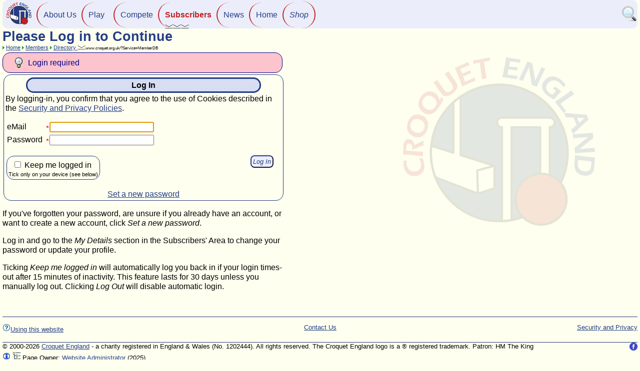

--- FILE ---
content_type: text/html; Charset=UTF-8
request_url: https://www.croquet.org.uk/?p=members/directory&DbEntityID=31
body_size: 5801
content:
<!DOCTYPE HTML PUBLIC '-//W3C//DTD HTML 4.01 Transitional//EN' 'http://www.w3.org/TR/html4/loose.dtd'>
<html lang='en-gb'>
<head>
<meta http-equiv='Content-Type' content='text/html; charset=UTF-8'>
<meta name='google-site-verification' content='BUXivZJ0Gv2Nvc576EfMIPnFZzhW7ElpQcjvIt6r1zI'>
<meta http-equiv='Content-Script-Type' content='text/javascript'>
<meta http-equiv='Content-Style-Type' content='text/css'>
<meta name='viewport' content='width=device-width, initial-scale=1.0'>
<title>Please Log in to Continue</title>
<link rel='icon' type='image/png' href='/apple-touch-icon.png'>
<link rel='icon' type='image/svg+xml' href='/scripts/images/graphics/CroquetEngland_Logo_Circle.svg'>
<!-- =============== Deferred Actions =================== -->
<script type='text/javascript' src='/scripts/prototype.js?id=2026-01-19-01'></script>
<script type='text/javascript' src='/scripts/jslib1.js?id=2026-01-19-01'></script>
<script type='text/javascript' src='/scripts/jslib_gpl.js?id=2026-01-19-01'></script>
<link rel='stylesheet' type='text/css' href='/css/TableKit.css?id=2026-01-19-01' title='styles'>
<script type='text/javascript' src='/scripts/TableKit.js?id=2026-01-19-01'></script>
<script type='text/javascript' src='/scripts/tablekit_extend.js?id=2026-01-19-01'></script>
<script type='text/javascript' src='/scripts/clsTable.js?id=2026-01-19-01'></script>
<script type='text/javascript' src='/scripts/formslib.js?id=2026-01-19-01'></script>
<script type='text/javascript' src='/scripts/fabtabulous.js?id=2026-01-19-01'></script>
<link rel='stylesheet' href='https://unpkg.com/leaflet@1.7.1/dist/leaflet.css' integrity='sha512-xodZBNTC5n17Xt2atTPuE1HxjVMSvLVW9ocqUKLsCC5CXdbqCmblAshOMAS6/keqq/sMZMZ19scR4PsZChSR7A==' crossorigin=''> 
<script  type='text/javascript' src='https://unpkg.com/leaflet@1.7.1/dist/leaflet.js' integrity='sha512-XQoYMqMTK8LvdxXYG3nZ448hOEQiglfqkJs1NOQV44cWnUrBc8PkAOcXy20w0vlaXaVUearIOBhiXZ5V3ynxwA==' crossorigin=''></script>
<script type='text/javascript' src='/scripts/lMap.js?id=2026-01-19-01'></script>
<script type='text/javascript' src='/scripts/scriptaculous/scriptaculous.js?id=2026-01-19-01'></script>
<script type='text/javascript' src='/scripts/twistie_lib.js?id=2026-01-19-01'></script>
<script type='text/javascript' src='/scripts/lib_checkbox.js?id=2026-01-19-01'></script>
<script type='text/javascript' src='/scripts/closeMe.js?id=2026-01-19-01'></script>
<script type='text/javascript' src='/scripts/optionChooser.js?id=2026-01-19-01'></script>
<link rel='stylesheet' type='text/css' href='/css/main.css?id=2026-01-19-01' title='styles'>
<link rel='stylesheet' type='text/css' href='/css/navigator.css?id=2026-01-19-01' title='styles'>
<link rel='stylesheet' type='text/css' href='/css/script.css?id=2026-01-19-01' title='styles'>
<link rel='stylesheet' type='text/css' href='/css/jTabs.css?id=2026-01-19-01' title='styles'>
<link rel='stylesheet' type='text/css' href='/css/sitemenu.css?id=2026-01-19-01' title='styles'>
<!-- =============== /Deferred Actions =================== -->
<meta name='robots' content='index, follow'>
</head>
<body>
<!-- =============== EmitBrowserScript =================== -->
<script type='text/javascript'>
function valIsAlpha(str){return str.match(/^[a-zA-Z ]*$/);}function valIsAlphaNumeric(str){return str.match(/^[a-zA-Z0-9\+\- ]*$/);}function valIsName(str){return str.match(/^((van )?((le )|(la )|(les )|(de )|(der ))?)[A-Z][a-zA-Z0-9\-'()\.\[\]&,"# ]+$/);}function valIsAddress(str){return str.match(/^([0-9a-zA-Z\-'(),"#\. ]+)|(\d+\.\d+\.\d+\.\d+)$/);}
window.document.isRequestTypePost=0;
var TwistieImgOpen = '/scripts/images/16/twistie_open.png';
var TwistieImgClosed = '/scripts/images/16/twistie_closed.png';

coordinateInit(2, PostInitScript0);
var img_Yes_16 = '\x3cspan class=\x27hidden\x27\x3e1\x3c/span\x3e\x3cimg src=\x27/scripts/images/16/binary_yes.gif\x27 alt=\x27Yes\x27 title=\x27Yes\x27 style=\x27border:0\x27\x3e'; var img_No_16 = '\x3cspan class=\x27hidden\x27\x3e0\x3c/span\x3e\x3cimg src=\x27/scripts/images/16/binary_no.gif\x27 alt=\x27No\x27 title=\x27No\x27 style=\x27border:0\x27\x3e';
(function(i,s,o,g,r,a,m){i['GoogleAnalyticsObject']=r;i[r]=i[r]||function(){(i[r].q=i[r].q||[]).push(arguments)},i[r].l=1*new Date();a=s.createElement(o),m=s.getElementsByTagName(o)[0];a.async=1;a.src=g;m.parentNode.insertBefore(a,m)})(window,document,'script','https://www.google-analytics.com/analytics.js','ga');ga('create', 'UA-76151656-1', 'auto');ga('send', 'pageview');
if(top != self){top.location.replace(self.location.href);}
var jsAssertOn = false;
var jsDebugOn = false;
var jsPupParams = '';
function PostInitScript0() {
$$('.twistieHeading').each(function(twHead) {makeTwistie(twHead);})
}

</script>
<!-- =============== /EmitBrowserScript =================== -->
<div class='navContainer clearAfter'>
<div class='navLogo'>
<a href='https://www.croquetengland.org.uk/'title='&reg; Visit the public-facing Croquet England website' ><img src='/scripts/images/graphics/CroquetEngland_Logo_Circle.svg' alt='&reg; Croquet England Logo' title='&reg; Visit the public-facing Croquet England website' style='width: 50px; height: 50px;'></a>
</div>
<!-- Site Menu -->
<ul class="navChoices">
<li class="hasSub"><a href="/?p=ca" title="Croquet England">About Us</a></li>
<li class="hasSub"><a href="/?p=games" title="How to Play: Rules, Coaching, Handicapping, Ranking, Refereeing">Play</a></li>
<li class="hasSub"><a href="/?p=tournament" title="Croquet Competitions">Compete</a></li>
<li class="current hasSub"><a href="/?p=home/siteinfo&amp;Action=SiteMenu&amp;RootAt=/members/directory" title="Subscribers' Area">Subscribers<br><span id="subMenuInd" title="click for sub-menu" class="nowrap"><img src="/scripts/images/navigator.png" alt="v"><img src="/scripts/images/navigator.png" alt="v"><img src="/scripts/images/navigator.png" alt="v"></span></a></li>
<li class="hasSub"><a href="/?p=press" title="News &amp; Media">News</a></li>
<li><a href="/?p=home" title="Croquet England Subscribers' Website">Home</a></li>
<li><a href="https://www.croquetengland.org.uk/shop/" id="shopMenuLink" target="shop" title="Visit the Croquet England Shop - opens in new window">Shop</a></li>
</ul>
<!-- /Site Menu -->
    <div id='navIconButtons'>
<a href='/?p=members/SearchSite' title='Search the Site'><img src='/scripts/images/32/search.png' alt='Search the Site' title='Search the Site' style='width: 32px; height: 32px;'></a>    </div>
    <div id='navSwitch'>
        <span class='navSwitchBar'></span>
        <span class='navSwitchBar'></span>
        <span class='navSwitchBar'></span>
        <span class='navSwitchBar'></span>
    </div>
</div>
<div class='navCurtain'></div>
<div id='mainContent'><div class='clearAfter'><div class='floatL printOnly'><img src='/scripts/images/graphics/CroquetEngland_Logo_Circle.svg' alt='Croquet England Logo' title='Croquet England Logo' style='width: 100px; height: 100px;'></div><h1 class='pageHeader'>Please Log in to Continue</h1>
</div><div class='noprint small clearAfter breadcrumbs'><img src='/scripts/images/MenuBarRightDark.gif' alt='>' title='>' style='width: 4px; height: 7px;'> <a class='nowrap' href='/?p=/'>Home</a> <img src='/scripts/images/MenuBarRightDark.gif' alt='>' title='>' style='width: 4px; height: 7px;'> <a class='nowrap' href='/?p=members'>Members</a> <img src='/scripts/images/MenuBarRightDark.gif' alt='>' title='>' style='width: 4px; height: 7px;'> <a href='/?p=home/siteinfo&amp;Action=SiteMenu&amp;RootAt=/members/directory' title='view sub-menu'>Directory <img src='/scripts/images/navigator.png' alt='view sub-menu' title='view sub-menu' style='width: 16px; height: 8px;'></a><span class='small' title='permalink to this page'>www.croquet.org.uk/?Service=MemberDB</span></div><br class='clear printOnly'><div class='userFeedback_info easyRead noprint'>Login required</div><div id='pageContent' class='clear'><div id='loginForm' class='clear box withBorder border5 easyRead'>
<div class='box center cssTable-header' style='width:85%;'>Log In</div>By logging-in, you confirm that you agree to the use of Cookies described in the <a href='/?p=ca/security&amp;pup=y' onclick="myCancelEvent(event);myOpenWindow(this.href, '', 'status=1,menubar=0,width=980,height=675,resizable=1,scrollbars=1,toolbar=0,location=0');return 0;"  Title='View the Security, Privacy and Cookie policies and information'>Security and Privacy Policies</a>.
<p>

<!-- FormStart apps_login_Form1 -->
<div class='formContainer' style='display: inline;'>
<form style='display:inline;' id='apps_login_Form1' Action='/apps/login.asp' Method='post' enctype='multipart/form-data' accept-charset='UTF-8' onsubmit="if(!formloaded_apps_login_Form1){alert('please wait for the page to load');return false;} else {if (Validateapps_login_Form1()) {document.isDirty=0; this.up('div').addClassName('formSubmitting'); setTimeout(function(){$$('#pageContent').invoke('replace', '<p>If waiting for a download, please close this window or select an option to continue when you have it.');}, 25000);return true;} else return false;}">
<script type='text/javascript'>
var formloaded_apps_login_Form1 = 0;
</script>

<!-- /FormStart apps_login_Form1 --><!-- SetFormIsTable False to True --><!-- FormTableEnd / --><!-- /SetFormIsTable --><!-- FormPreWrite -->
<table class='defaultForm clear'>
<tr>
<!-- /FormPreWrite --><td class='formText'>eMail</td><td><span class='nowrap'><img src='/scripts/images/8/asterisk.gif' alt='required' title='required' style='width: 8px; height: 8px;'><input type='text' onchange='document.isDirty=1;' name='eMail' size='24' value=''></span></td>
<!-- FormNewRow --></tr>
<!-- /FormNewRow --><!-- FormPreWrite --><tr>
<!-- /FormPreWrite --><td class='formText'>Password</td><td><span class='nowrap'><img src='/scripts/images/8/asterisk.gif' alt='required' title='required' style='width: 8px; height: 8px;'><input type='password' onchange='document.isDirty=1;' name='Password' size='24' value=''></span></td>
<!-- SetFormIsTable True to False --><!-- FormTableEnd --><!-- FormNewRow --></tr>
<!-- /FormNewRow --></table>
<!-- /FormTableEnd --><!-- /SetFormIsTable --><!-- Box 1:1 --><div id='dispBox_1' class='box floatL withBorder capCheckbox'>
<label><img src='/scripts/images/8/transparent.gif' alt='not required' title='not required' style='width: 8px; height: 8px;'><input type='checkbox' name='KeepMeLoggedIn' onchange='document.isDirty=1;' value='y'>&nbsp;Keep me logged in<br><span class='small'>Tick only on your device (see below)</span></label>
</div><!-- /Box 1:1 -->

<div class='floatR' style='padding-right: 15px'>
 <input id='apps_login_Form1_submit1' class='actionbutton' type='submit' name='SubmitButton' value='Log In' onclick="document.submitting=1;">
</div>
<p class='clear'>
<!-- FormEnd apps_login_Form1 -->
<!-- FormTableEnd / --><input type='hidden' name='SessionSecToken' value='91112886085872321011' id='apps_login_Form1_hp_1'>
<input type='hidden' name='Action' value='Login' id='apps_login_Form1_hp_2'>
<input type='hidden' name='OnwardsURL' value='/?p=members/directory&amp;DbEntityID=31' id='apps_login_Form1_hp_3'>
<input type='hidden' name='p' value='members/directory' id='apps_login_Form1_hp_4'>
<input type='hidden' name='FormDataItems' value='eMail' id='apps_login_Form1_hp_5'>
<input type='hidden' name='FormDataItems' value='Password' id='apps_login_Form1_hp_6'>
<input type='hidden' name='FormDataItems' value='KeepMeLoggedIn' id='apps_login_Form1_hp_7'>
<input type='hidden' name='OnFinish' value='/?p=members/directory' id='apps_login_Form1_hp_8'>
</form>
</div>
<script type='text/javascript'>
function FormForceNavigation(URI) {
	document.isDirty = 0;
	document.submitting = 0;
	window.location.assign(URI);
	return false;
}
var isSkipValidationSubmit=false;
function Validateapps_login_Form1()
{
if (isSkipValidationSubmit) return true;
var result = true;
if (document.forms['apps_login_Form1'].elements['Password'].value.strip() == ''){result=false;alert('\x22Password\x22 field must be completed');}
if (document.forms['apps_login_Form1'].elements['eMail'].value.strip() == ''){result=false;alert('\x22eMail\x22 field must be completed');}
else if (!valIsEmailAddr(document.forms['apps_login_Form1'].elements['eMail'].value.strip())){result=false;alert('\x22eMail\x22 must be a valid eMail address');}
return result;
}
formloaded_apps_login_Form1 = 1;
</script>
<!-- /FormEnd apps_login_Form1 --><p class='clear'>
<div class='center'>
<a class='nowrap' href='#' onclick="myCancelEvent(event);FormForceNavigation('/?p=members/login&amp;Action=PasswordRecovery');; return false;">Set a new password</a>
</div>
</div>
<p class='clear easyRead'>
If you've forgotten your password, are unsure if you already have an account, or want to create a new account, click <i>Set a new password</i>.
<p class='easyRead'>
Log in and go to the <i>My Details</i> section in the Subscribers' Area to change your password or update your profile.<p class='easyRead'>
Ticking <em>Keep me logged in</em> will automatically log you back in if your login times-out after 15 minutes of inactivity. This feature lasts for 30 days unless you manually log out. Clicking <i>Log Out</i> will disable automatic login.</div>
<p class='clear'>
<p>&nbsp;</p>
</div><div id='footerContainer' class='clear'>
<div id='disclaimer' class='noprint'>
<!-- Template tag 'Template(PageFooter, LeavePTags)' (nesting=1)--><!-- /admin/templates/PageFooter -->
<div class='disclaimer'>
<div class='floatL'>
<p>
<a href='/?p=ca/aboutWebsite'><!-- Template tag 'Icon16(help)' (nesting=2)--><img src='/scripts/images/16/help.gif' alt='Help' title='Help' style='width: 16px; height: 16px;'><!-- /Template 'Icon16(help)' (2)-->Using this website</a></p>
</div>
<div class='floatR'>
<p>
<a href='/?p=ca/security'>Security and Privacy</a></p>
</div>
<div class='center'>
<p>
<a href='/?p=ca/contacts' title='View Croquet England contacts'>Contact Us</a></p>
</div>
</div><!-- /Template 'Template(PageFooter, LeavePTags)' (1)--></div>
<div id='pageFooter' class='footer'>
<div id='FacebookLink' class='floatR noprint'><a href='https://www.facebook.com/CroquetEngland' onclick="myCancelEvent(event);myOpenWindow(this.href, '', 'status=1,menubar=0,width=980,height=675,resizable=1,scrollbars=1,toolbar=0,location=0');return 0;" ><img src='/scripts/images/graphics/facebook-16.png' alt='Find us on Facebook' title='Find us on Facebook' style='width: 16px; height: 16px;'></a></div>
&copy; 2000-2026 <a class='nowrap' href='/?p=ca/contacts' title='contact us'>Croquet England</a> - a charity registered in England &amp; Wales (No. 1202444). All rights reserved. The Croquet England logo is a &reg; registered trademark. Patron: HM The King <span class='printOnly'> - www.croquet.org.uk</span>
<br class='clear'>
<span class='noprint'>
<a href='/?p=home/siteinfo&amp;Action=ShowWebPageDetails&amp;PageRef=members/directory&amp;pup=y' onclick="myCancelEvent(event);myOpenWindow(this.href, 'refs', 'status=1,menubar=0,width=980,height=675,resizable=1,scrollbars=1,toolbar=0,location=0');return 0;"  Title='Show page details and references'><img src='/scripts/images/16/info.gif' alt='Show page details and references' title='Show page details and references' style='width: 16px; height: 16px;'></a>
<a href='/?p=home/siteinfo&amp;Action=SiteMap&amp;RootAt=/members' title='page site map'><img src='/scripts/images/16/tree_explorer.gif' alt='page site map' title='page site map' style='width: 16px; height: 16px;'></a>
</span>
Page Owner: <a href='/?p=members/directory&amp;DbEntityID=48' title='view'>Website Administrator</a>
<span title='last validated'>(2025)</span>
</div>
</div>
<hr>
<!-- End -->
<!-- =============== Deferred Actions =================== -->
<script type='text/javascript' src='/scripts/validation.js?id=2026-01-19-01'></script>
<!-- =============== /Deferred Actions =================== -->
<!-- =============== EmitBrowserScript =================== -->
<script type='text/javascript'>
coordinateInit(1, function() {/*2*/ $$('#navSwitch').invoke('observe', 'click', function(e){myCancelEvent(e);$$('.navChoices').invoke('toggleClassName', 'active');$$('.navSwitchBar').invoke('toggleClassName', 'active');$$('.navCurtain').invoke('toggleClassName', 'active');});/*3*/ $$('.navCurtain').invoke('observe', 'click', function(e){myCancelEvent(e);$$('.navChoices').invoke('toggleClassName', 'active');$$('.navSwitchBar').invoke('toggleClassName', 'active');$$('.navCurtain').invoke('toggleClassName', 'active');});/*4*/ Event.observe(window, 'resize', function() {$$('.navChoices').invoke('removeClassName', 'active');$$('.navSwitchBar').invoke('removeClassName', 'active');$$('.navCurtain').invoke('removeClassName', 'active');});/*5*/ $$('ul.menu-ani li, ul.navChoices li, .sitemenu li, .navBlock').invoke('observe', 'click', function(e){var element = Event.element(e);if (element) {if (element.tagName.toLowerCase() != 'a') {var links = Selector.findChildElements(element, 'a');if (links) {var url = links[0].readAttribute('href');if (url) {window.location = url;}}}}});});
function focusFirstTextBox(){
  document.forms['apps_login_Form1'].elements['eMail'].focus();
}
coordinateInit(2, PostInitScript1);
if ($('progressIndicator1')) $('progressIndicator1').insert('.');
function PostInitScript1() {
focusFirstTextBox();
if (document) {document.SyncDocLoadState = 1;} // signal pop-ups that document is loaded
}

</script>
<!-- =============== /EmitBrowserScript =================== -->
<!-- =============== Deferred Actions =================== -->
<!-- =============== /Deferred Actions =================== -->
<script>(function(){function c(){var b=a.contentDocument||a.contentWindow.document;if(b){var d=b.createElement('script');d.innerHTML="window.__CF$cv$params={r:'9c1dac41a9b48a31',t:'MTc2OTA3MDQ1NA=='};var a=document.createElement('script');a.src='/cdn-cgi/challenge-platform/scripts/jsd/main.js';document.getElementsByTagName('head')[0].appendChild(a);";b.getElementsByTagName('head')[0].appendChild(d)}}if(document.body){var a=document.createElement('iframe');a.height=1;a.width=1;a.style.position='absolute';a.style.top=0;a.style.left=0;a.style.border='none';a.style.visibility='hidden';document.body.appendChild(a);if('loading'!==document.readyState)c();else if(window.addEventListener)document.addEventListener('DOMContentLoaded',c);else{var e=document.onreadystatechange||function(){};document.onreadystatechange=function(b){e(b);'loading'!==document.readyState&&(document.onreadystatechange=e,c())}}}})();</script><script defer src="https://static.cloudflareinsights.com/beacon.min.js/vcd15cbe7772f49c399c6a5babf22c1241717689176015" integrity="sha512-ZpsOmlRQV6y907TI0dKBHq9Md29nnaEIPlkf84rnaERnq6zvWvPUqr2ft8M1aS28oN72PdrCzSjY4U6VaAw1EQ==" data-cf-beacon='{"version":"2024.11.0","token":"338fb8fe94c74c559cb23d24efb000bf","r":1,"server_timing":{"name":{"cfCacheStatus":true,"cfEdge":true,"cfExtPri":true,"cfL4":true,"cfOrigin":true,"cfSpeedBrain":true},"location_startswith":null}}' crossorigin="anonymous"></script>
</body>
</html>


--- FILE ---
content_type: text/css
request_url: https://www.croquet.org.uk/css/main.css?id=2026-01-19-01
body_size: 6146
content:
/************************************************************************************************************************************/
/** main.css - general styling for the site  (excluding main navigation)                                                           **/
/************************************************************************************************************************************/

/**********************************************/
/** define standard site colours **************/
/*:root {
/*           */
/*  #feffef; /* Page background colour - very light manilla */
/*  #c12126; /* Croquet England Red */
/*  #253d87; /* Croquet England Dark Blue */
/*           */
/*  #d7def4; /* Lightened Croquet England Blue */
/* 	#ebeefa; /* Washed-Out Croquet England Blue */
/*        	  */
/*  #fbe9ea; /* Washed-Out Croquet England Red */
/*        	  */
/* Other used colours:
/* 	color: #ff0000; /* red */
/* 	color: #333333; /* dark grey */
/* 	color: #008080; /* medium dark aquamarine */
/* 	color: #400000; /* dark burgundy */
/*           */
/* table background colouring: */
/* 	background-color: #FFFFD8; /* very light fawn */
/* 	background-color: #FFFFB0; /* almost white */
/* 	background-color: #FFD8FF; /* very light pink */
/* 	background-color: #FFD8D8; /* lightish pink */
/* 	background-color: #D8FFFF; /* light blue */
/* 	background-color: #D8FFD8; /* light green */
/* 	background-color: #D8D8FF; /* light blue-grey */
/* 	background-color: #D8D8D8; /* grey */
/*
/**********************************************/
/*
Note on z-index:
	- The default seems to be 0 (actually 'auto', which means equal to its parent) so it is set explicitly here.
	- tablekit editor uses 100 for cell editor and 5 for its container.
	- JavaScript libraries doing things like drag-and-drop use values like 1000 and 1001, and even one example of 200000.
	- tinyMCE uses 100 for full-page menu.
	- jTabs 5.
	- 2016 site menu is 10.
	- 2020 site Navigator:
		- navContainer z=10
			- navLogo
			= navChoices z=10
				<li>{option}
			# navIconButtons
				{search}
			# navSwitch z=100
		- navCurtain z=9 when active
	- 2020 "Home Page" menu buttons:
		div.navBlock z=7
			- p.navLegend z=9
				{legend}
			- p.navImg z=8
				{img} z=8

* { margin: 0; padding: 0; }
html, body, div, span, applet, object, iframe,
h1, h2, h3, h4, h5, h6, p, blockquote, pre,
a, abbr, acronym, address, big, cite, code,
del, dfn, em, img, ins, kbd, q, s, samp,
small, strike, strong, sub, sup, tt, var,
b, u, i, center,
dl, dt, dd, ul, ol, li,
fieldset, form, label, legend,
table, caption, tbody, tfoot, thead, tr, th, td,
article, aside, canvas, details, embed,
figure, figcaption, footer, header, hgroup,
menu, nav, output, ruby, section, summary,
time, mark, audio, video  { /* "reset" stylesheet - override strange browser defaults - http://meyerweb.com/eric/tools/css/reset/ *//*
	border: 0;
	outline: 0;
	font-weight: inherit;
	font-style: inherit;
	font-size: 100%;
	font-family: inherit;
	vertical-align: baseline;
}
:focus {
	outline: 0;
}
*/
article, aside, details, figcaption, figure,
footer, header, hgroup, menu, nav, section {
	display: block;
}
body {
	background-color: #feffef; /* Page background colour - very light manilla */
	color: black;
	font-weight: normal;
	font-family: Verdana, Tahoma, Arial, Helv, Helvetica, sans-serif;
	font-size: medium;
	margin: 0px;
	margin-left: 5px; /* we thought the new site would not need a margin, but in Firefox at least, the text is just too close to the frame border */
	margin-right: 5px; /* we thought the new site would not need a margin, but in Firefox at least, the text is just too close to the frame border */
	line-height: 1.2;
	box-sizing: border-box; /* make width include padding and border (but not margins) */
	overflow: auto;
    z-index: 0; /* see z-index note above */
    position: relative; /* required for z-index to work */
}
*, *:before, *:after {
	box-sizing: inherit;
}
/* watermark */
body:before {
	content: '';
	position: absolute;
	top: 0;
	bottom: 0;
	left: 0;
	right: 0;
	background-repeat: no-repeat;
	background-attachment: fixed;
	background-color: #feffef; /* Page background colour - very light manilla */
	color: black;
	background-image: url(/scripts/images/graphics/CroquetEngland_Logo_Circle.svg);
	background-origin: border-box;
	background-clip: border-box;
	z-index: -1;
}
@media (max-width: 767px) { /* phone or smaller screen */
	body:before {
		background-position: center;
		background-size: 50%;
		z-index: -1;
		opacity: 0.12;
	}
}
@media (min-width: 768px) { /* bigger than phone screen */
	body:before {
		background-position: 90% 30%;
		background-size: 30%;
		opacity: 0.12;
	}
}
/* /watermark */
#mainContent {
    position: relative;
    opacity: 1;
}
pre, .pre {
	font-family: 'Courier New', Courier, monospace;
	white-space: pre;
}
p {
	display: block;
	margin-top: 1em;
	margin-bottom: 1em;
	padding-bottom: 0px;
	padding-top: 0px;
	orphans: 2;
	widows: 2;
}
a {
	color: #253d87; /* Croquet England Dark Blue */
	text-decoration-line: underline;
	text-decoration-color: #253d87; /* Croquet England Dark Blue */
	text-underline-offset: 2px;
	text-decoration-thickness: 1px;
}
a:visited {
	color: #253d87; /* Croquet England Dark Blue */
}
a:hover {
	color: #c12126; /* Croquet England Red */
	text-underline-offset: 3px;
}
a:active {
	color: #ff0000; /* red */
}
img {
	border: 0;
	margin: 0;
}
img.center, p.center {
	margin-left: auto;
	margin-right: auto;
}
/* print, noprint, printOnly for screen, print and hand-held display */
@media all {
	.newpage {
		clear: both;
		display: block;
	}
}
@media screen {
	.noprint {
		display: inherit;
	}
	span.noprint {
		display: inline;
	}
	.print {
		display: none;
	}
	.printOnly {
		display: none;
	}
	.BBContainer {
		display: inherit;
	}
}
@media print {
	.print {
		display: inherit;
	}
	.noprint {
		display: none;
	}
	.printOnly {
		display: inherit;
	}
	.newpage	{
		clear: both;
		page-break-before: always;
	}
	.BBContainer {
		display: none;
	}
	a:visited {
		color: black;
	}
	a:hover {
		color: black;
	}
	a:active {
		color: black;
	}
	a {
		text-decoration: none;
		color: black;
	}
}
/** /print, noprint, printOnly **/
.nolink {
	text-decoration: none;
}
.footnote {
	font-size: 80%;
}
/** Tables ********************/
table {
	font-weight: normal;
	/*border-collapse: collapse;*/
	border-collapse: separate;
	border-spacing: 0;
	empty-cells: show;
	margin-bottom: 1em; /* space between consecutive tables */
    border-width: 0;
}
table.center, div.center {
	margin-left: auto;
	margin-right: auto;
}
.withBorder { /* not just table */
	border-right: 1px solid #d7def4; /* Lightened Croquet England Blue */
	border-top: 1px solid #d7def4; /* Lightened Croquet England Blue */
	border-left: 1px solid #d7def4; /* Lightened Croquet England Blue */
	border-bottom: 1px solid #d7def4; /* Lightened Croquet England Blue */
	border-radius: 10px;
}
table.withBorder {
	border-right: 1px solid #d7def4; /* Lightened Croquet England Blue */
	border-top: 1px solid #d7def4; /* Lightened Croquet England Blue */
	border-left: 1px solid #d7def4; /* Lightened Croquet England Blue */
	border-bottom: 1px solid #d7def4; /* Lightened Croquet England Blue */
}
div.withBorder {
	padding: 2px;
}
p.withBorder {
	padding: 2px;
}
table.withBorder td {
	border-right: 1px solid #d7def4; /* Lightened Croquet England Blue */
	border-top: 1px solid #d7def4; /* Lightened Croquet England Blue */
	border-left: 1px solid #d7def4; /* Lightened Croquet England Blue */
	border-bottom: 1px solid #d7def4; /* Lightened Croquet England Blue */
}
table.withBorder th {
	border-right: 1px solid #ebeefa; /* Washed-Out Croquet England Blue */
	border-top: 1px solid #ebeefa; /* Washed-Out Croquet England Blue */
	border-left: 1px solid #ebeefa; /* Washed-Out Croquet England Blue */
	border-bottom: 1px solid #ebeefa; /* Washed-Out Croquet England Blue */
}
.noBorder {
    border-width: 0;
}
.border2 {
    border-width: 3px;
}
.border3 {
    border-width: 5px;
}
.nopadding {
	margin-top: 0px;
	margin-bottom: 0px;
	padding-bottom: 0px;
	padding-top: 0px;
}
table th {
	text-align: center;
	vertical-align: middle;
	font-weight: bold;
	background-image: none;
	background-color: #d7def4; /* Lightened Croquet England Blue */
	color: #253d87; /* Croquet England Dark Blue */
	margin-top: 0px;
	padding-top: 2px;
	margin-bottom: 0px;
	padding-bottom: 3px;
	padding-left: 3px;
	padding-right: 3px;
	border-color: black;
}
table td {
	vertical-align: middle;
	font-weight: normal;
	margin-top: 0px;
	padding-top: 2px;
	margin-bottom: 0px;
	padding-bottom: 3px;
	padding-left: 3px;
	padding-right: 3px;
    border-color: #d7def4; /* Lightened Croquet England Blue */
}
table.text th {
	text-align: left;
	vertical-align: middle;
}
table.text th.top, table.data th.top, table.text td.top, table.data td.top {
	vertical-align: top;
}
table.text th.left, table.data th.left, table.text td.left, table.data td.left {
	text-align: left;
}
table.text th.right, table.data, th.right, table.text td.right, table.data, td.right {
	text-align: right;
}
table.text td {
	text-align: left;
	vertical-align: top;
	background-image: none;
}
table.right td {
	text-align: right;
}
table.data {
	background-image: none;
	vertical-align: middle;
	background-color: #ebeefa; /* Washed-Out Croquet England Blue */
	color: black;
}
table.data td {
	text-align: center;
	vertical-align: middle;
	background-image: none;
}
table.text td.left, table.data td.left, table.left td {
	text-align: left;
}
table.text td.right, table.data td.right, table.right td {
	text-align: right;
}
th.top, td.top {
	vertical-align: top;
}
td.center, th.center,
table.data td.center, table.data th.center,
table.text td.center, table.text th.center {
	text-align: center;
}
caption {
	font-weight: bold;
	font-style: italic;
	font-size: 84%;
	caption-side: bottom;
}
/* td.a and td.b are used to make tournament draw backgrounds match for pairs playing a match */
td.a {
	vertical-align: middle;
	background-color: #ebeefa; /* Washed-Out Croquet England Blue */
}
td.b {
	vertical-align: middle;
	background-color: #fbe9ea; /* Washed-Out Croquet England Red */
}
.bgCol_1,
tr.bgCol_1 td {
	background-color: #FFFFD8; /* very light fawn */
}
.bgCol_1a,
tr.bgCol_1a td {
	background-color: #FFFFB0; /* almost white */
}
.bgCol_2,
tr.bgCol_2 td {
	background-color: #FFD8FF; /* very light pink */
}
.bgCol_2a,
tr.bgCol_2a td {
	background-color: #FFD8D8; /* lightish pink */
}
.bgCol_3,
tr.bgCol_3 td {
	background-color: #D8FFFF; /* light blue */
}
.bgCol_3a,
tr.bgCol_3a td {
	background-color: #D8FFD4; /* light green */
}
.bgCol_4,
tr.bgCol_4 td {
	background-color: #D8D8FF; /* light blue-grey */
}
.bgCol_4a,
tr.bgCol_4a td {
	background-color: #D8D8D8; /* grey */
}
td.highlight {
	border-top: #c12126 3px solid; /* Croquet England Red */
	border-bottom: #c12126 3px solid; /* Croquet England Red */
	color: #c12126; /* Croquet England Red */
}
tr.highlight td {
	border-top: #c12126 3px solid; /* Croquet England Red */
	border-bottom: #c12126 3px solid; /* Croquet England Red */
	color: #c12126; /* Croquet England Red */
}
td.lowlight {
	background-color: #d7def4; /* Lightened Croquet England Blue */
	color: gray;
}
tr.lowlight td {
	background-color: #d7def4; /* Lightened Croquet England Blue */
	color: gray;
}
td > p:first-of-type, th > p:first-of-type { /* first paragraph in a table cell should not space off more than if it was not present */
	margin-top: 0;
	margin-bottom: 0;
}
.cssTable { /* CSS Table */
    display: table;
}
.cssTable-row {
    display: table-row;
}
.cssTable-header {
	text-align: center;
	vertical-align: middle;
	font-weight: bold;
	background-image: none;
	background-color: #d7def4; /* Lightened Croquet England Blue */
	color: black;
	margin-top: 0px;
	padding-top: 2px;
	margin-bottom: 0px;
	padding-bottom: 3px;
	padding-left: 3px;
	padding-right: 3px;
}
.cssTable-cell {
    display: table-cell;
    vertical-align: top;
    overflow: auto;
}
/** /Tables ********************/
.pageHeader { /* reserved for H1 page heading */
	display: inline;
	font-size: 170%;
	margin-top: 1px;
	font-weight: bold;
	margin-bottom: 1px;
    color: #253d87; /* Croquet England Dark Blue */
    position: relative;
}
.footer {
	clear: both;
	border-top: 1px solid #253d87; /* Croquet England Dark Blue */
	font-size: 84%;
	margin-top: 1px;
}
h1, h2, h3, h4, h5 {
	margin-top: 10px;
	margin-bottom: 10px;
	font-weight: bold;
	color: #253d87; /* Croquet England Dark Blue */
}
h1 {
	font-size: 150%;
}
h2 {
	font-size: 120%;
}
h3 {
	font-size: 100%;
}
h4 {
	font-size: 100%;
	font-style: italic;
}
h5 {
	font-size: 100%;
	font-style: italic;
	text-indent: 2em;
}
.easyRead { /* text blocks user needs to be able to read easily */
    max-width: 35em;
}
.narrowRead { /* text blocks like a newspaper column */
    max-width: 18em;
}
.formText { /* text within forms that needs to be contained for easy reading */
    max-width: 25em;
}
.signature {
	font-style: italic;
	font-size: 90%;
    margin-left: 3em;
}
/** screen size *********************/
@media (min-width: 1101px) { /* bigger than tablet */
    .hideOnBigScreen { /* hide if bigger than tablet - allows an element to relocate in a user-editable page */
       display: none !important;
   }
}
@media (max-width: 1100px) and (min-width: 768px) { /* tablet or smaller - iPad is 1024 wide */
    .hideOnMediumScreen { /* hide if tablet (see also hideOnSmallScreen) - allows an element to relocate in a user-editable page */
       display: none !important;
   }
}
@media (max-width: 767px) { /* phone or smaller screen */
	body {
		min-height: 100vh; /* needed for handheld devices (??) but causes tinyMCE text area to grow and grow */
	}
    .hideOnSmallScreen { /* hide if phone or smaller - allows an element to relocate in a user-editable page */
        display: none !important;
    }
    h1, h2, h3, h4, h5 { /* headings smaller. less white space, border top */
        margin-top: 2px;
        padding-top: 2px;
        padding-bottom: 2px;
        border-top: 1px solid #253d87; /* Croquet England Dark Blue */
        margin-bottom: 3px;
        line-height: 1;
    }
    h1 {
        font-size: 100%;
        text-indent: 0em;
    }
    h2 {
        font-size: 100%;
        text-indent: 2em;
    }
    h3 {
        font-size: 100%;
        text-indent: 4em;
    }
    h4 {
        font-size: 100%;
        text-indent: 6em;
    }
    h5 {
        font-size: 100%;
        text-indent: 8em;
    }
    .pageHeader { /* reserved for H1 page heading */
        font-size: 110%;
        line-height: 1;
        border-top: 0;
    }
    .easyRead {
        max-width: 100%;
    }
    .formText {
        max-width: 100%;
    }
}
/** /screen size ********************/
ul {
	list-style: circle outside url(/scripts/images/blue-circle.gif);
	margin-left: 0px;
	margin-top: 0px;
	margin-bottom: 0px;
	padding-bottom: 0px;
	padding-top: 0px;
	padding-left: 24px; /* size of the bullet plus the page padding that will be removed in the new layout */
}
ol {
	list-style-position: outside;
	margin-left: 2em;
	padding-left: 0px;
	margin-top: 0px;
	margin-bottom: 0px;
	padding-bottom: 0px;
	padding-top: 0px;
}
ol {
	list-style-type: decimal;
}
ol ol {
	list-style-type: lower-alpha;
}
ol ol ol {
	list-style-type: lower-roman;
}
ol ol ol ol {
	list-style-type: upper-alpha;
}
ol ol ol ol ol {
	list-style-type: decimal;
}
/** regs-numbering - automates list format of the Tournament Regulations **/
.regs-numbering ol {
	list-style-type: lower-alpha;
}
.regs-numbering ol ol {
	list-style-type: decimal;
}
.regs-numbering ol ol ol {
	list-style-type: upper-alpha;
}
.regs-numbering ol ol ol ol {
	list-style-type: lower-roman;
}
.regs-numbering ol ol ol ol ol {
	list-style-type: lower-alpha;
}
/** /regs-numbering **/
li {
	margin-top: 3px;
	margin-bottom: 0px;
	padding-bottom: 0px;
	padding-top: 0px;
}
ul.stylish {
	padding-left: 3em;
	margin: 0.5em 0;
	list-style: circle outside url(/scripts/images/16/point_right.gif);
}
ul.stylish li {
	margin: 0;
	padding: 0.1em 0 0 0.5em;
}
dl {
}
dt {
	font-weight: bold;
}
dd {
}
.disclaimer {
	clear: both;
	border-top: 1px solid #253d87; /* Croquet England Dark Blue */
	font-size: 84%;
	color: #008080; /* medium dark aquamarine */
}
form {
	margin: 0px;
}
.box {
	border-style: solid;
	border-color: #253d87; /* Croquet England Dark Blue */
	/* default border-width to whatever it is, usually 0 - allows override by border2/border3 */
	margin: 2px 2px 2px 2px;
	padding: 3px 3px 3px 3px;
	overflow: auto;
    border-radius: 15px;
}
div.box.withBorder {
	padding: 3px 3px 3px 3px; /* overcome CSS very-specific div.withBorder */
}
.inserted {
	color: #400000; /* dark burgundy */
}
.strikeout {
	text-decoration: line-through;
}
.highlight {
	color: #ff0000; /* red */
}
.highlight_animated {
	color: #ff0000; /* red */
    animation: draw-attention-med 1s;
	animation-delay: 1s;
	animation-iteration-count: 4;
}
.lowlight {
	color: gray;
}
.hidden {
	display: none;
}
.small {
	font-size: 70%;
}
code, .code {
	white-space: pre;
	font-family: Courier, 'New Courier', monospace;
	color: #333333; /* dark grey */
}
.large {
	font-size: 120%;
}
.bold {
	font-weight: bold;
}
.floatL {
	float: left;
	margin-right: 3px;
	margin-bottom: 3px;
}
.floatR {
	float: right;
	margin-left: 3px;
	margin-bottom: 3px;
}
.floatN {
	float: none;
}
.center {
	text-align: center;
}
p.floatL, p.floatR {
	margin-top: 0px;
}
.right {
	text-align: right;
}
.left {
	text-align: left;
}
hr.left {
	text-align: left;
	margin-left: 0;
}
.clear {
	clear: both;
}
.clearAfter:after {
    content: '';
    display: block;
	clear: both;
}
.nowrap {
	white-space: nowrap;
}
.allowWrap {
	white-space: normal;
}
.indent {
	padding-left: 2em !important;
	padding-right: 2em !important;
}
.unindent {
	margin-left: -2em;
	margin-right: -2em;
}
.attention {
	background-color: #d7def4; /* Lightened Croquet England Blue */
	color: black;
	border-top: 2px solid #253d87; /* Croquet England Dark Blue */
	border-bottom: 2px solid #253d87; /* Croquet England Dark Blue */
	padding: 5px 5px 2px 2px;
	margin: 10px auto;
	text-align: center;
	width: inherit;
}
.picture {
	border: 1px solid #d7def4; /* Lightened Croquet England Blue */
	border-radius: 3px;
	padding: 3px 3px 3px 3px;
	text-align: center;
	margin-left: 3px;
	margin-right: 3px;
	margin-top: 3px;
	margin-bottom: 3px;
	font-size: smaller;
	background-color: #ebeefa; /* Washed-Out Croquet England Blue */
	color: #253d87; /* Croquet England Dark Blue */
	display: inline-block;
	vertical-align: middle;
	font-weight: bold;
}
p.picture.floatL, p.picture.floatR {
	width: 32%;
}
.picture img {
	border: 1px solid #d7def4; /* Lightened Croquet England Blue */
	vertical-align: top;
	/*margin-bottom: 3px;*/
	margin-left: auto;
	margin-right: auto;
	display: block;
}
p.picture img {
	width: 98%;
}
sup, .sup {
    vertical-align: super;
    font-size: smaller;
}
sub, .sub {
    vertical-align: sub;
    font-size: smaller;
}
button {
	vertical-align: middle;
	padding: 3px;
	margin-left: 1px;
	margin-right: 1px;
	margin-top: 1px;
	margin-bottom: 1px;
	cursor: pointer;
	overflow: visible;
    border-radius: 4px;
}
button:hover {
    color: #253d87; /* Croquet England Dark Blue */
}
@media print {
	button {
		display: none;
	}
}
.navButton { /* deprecated - 2019 live home page "big buttons" */
    width: 12em;
}
/* columns layout (table replacement) - see also cols12-n */
[class*="columns-"] { /* don't set margins - they are outside the box model for "box-sizing: border-box;" */
	float: left;
	padding-left: 1%;
	background-color: #feffef; /* Page background colour - very light manilla */
	color: black;
	border-color: #253d87; /* Croquet England Dark Blue */
}
.columns-1 {
	width: 100%;
}
.columns-2 {
	width: 50%;
}
.columns-3 {
	width: 33.33%;
}
.cols-heading {
	text-align: center;
	vertical-align: middle;
	clear: both;
	font-size: 120%;
	font-weight: bold;
	background-color: #d7def4; /* Lightened Croquet England Blue */
	color: #253d87; /* Croquet England Dark Blue */
	border: none;
	margin-top: 10px;
	margin-bottom: 2px;
}
/* /columns */
.gazetteContainer {
	width: 110px;
	text-align: center;
	margin-top: 2px;
	margin-right: 2px;
	float: left;
	border-width: 2px;
	border-style: solid;
	border-color: #253d87; /* Croquet England Dark Blue */
}
/** navBlock - block-button menu system *********/
.navBlock {
	border: 2px solid #253d87; /* Croquet England Dark Blue */
	padding: 3px 3px 3px 3px;
	text-align: left;
	margin: 3px;
	padding: 0;
	background-color: #ebeefa; /* Washed-Out Croquet England Blue */
	color: #ffffff; /* white */
	font-weight: bold;
	font-size: 3.5vw;
    height: 3.5em;
	display: inline-block;
    border-radius: 15px;
    overflow: hidden;
	width: 98%; /* seems the only way to have a gap between home page buttons */
		/* setting box-sizing to content has margin collapse problem! WORK IN PROGRESS */
	z-index: 7; /* see z-index note above */
	position: relative; /* to allow absolute positioning of contained elements */
	text-shadow: 0 0 4px #000000; /* black */
}
@media (max-width: 767px) { /* phone or smaller screen */
	.navBlock {
		font-size: 220%;
		height: 2.8em;
	}
}
.navBlock:hover {
    border-color: #d7def4; /* Lightened Croquet England Blue */
    box-shadow: 0 0 20px 10px rgba(37, 61, 165, 0.5);
    position: relative;
    left: -2px;
    top: -2px;
	text-shadow: 3px 3px 3px #000000, 5px 5px 5px #253d87; /* Croquet England Dark Blue */
}
.navBlock p {
	position: absolute;
	background-color: transparent; /* text overlays image */
	color: black;
	margin-top: 0;
	top: 0;
	left: 0;
	display: inline-block;
}
.navBlock a, .navBlock a:visited, .navBlock a:hover, .navBlock a:active {
	/* remove normal link effects */
	color: #ffffff; /* white */
}
.navBlock img {
	padding: 0;
	margin: 0;
	border: none;
	z-index: 8; /* see z-index note above */
	width: 100%;
	object-position: 50% 50%;
	object-fit: cover;
}
.navBlock .navLegend {
	width: 100%;
	text-align: center;
	height: 100%;
	vertical-align: middle;
	padding: 0;
    border-top: none;
}
.navBlock .navImg {
	z-index: 8; /* see z-index note above */
	width: 100% /* required for wide buttons to stretch image beyond its actual width else containing box stops at edge of image */
}
.navBlock .navLegend {
	z-index: 9; /* see z-index note above */
}
.navBlock .navLegend a {
    text-decoration: none;
	width: 100%; /* so can click anywhere in the containing block */
	/* position the clickable text in the middle of the block: */
	position: absolute;
	top: 50%;
	left: 50%;
	transform: translate(-50%, -50%);
}
/** /navBlock - home page big-button menu system *********/

/** floating layout - see also columns-n **/
[class*="cols12-"] { /* don't set margins - they are outside the box model for "box-sizing: border-box;" */
	float: left;
}
.colsFloat-R {
	float: right;
	margin: 0 0 0 0;
}
/* For desktop */
.cols12-1  {width: 08.33%;}
.cols12-2  {width: 16.66%;}
.cols12-3  {width: 25.00%;}
.cols12-4  {width: 33.33%;}
.cols12-5  {width: 41.66%;}
.cols12-6  {width: 50.00%;}
.cols12-7  {width: 58.33%;}
.cols12-8  {width: 66.66%;}
.cols12-9  {width: 75.00%;}
.cols12-10 {width: 83.33%;}
.cols12-11 {width: 91.66%;}
.cols12-12 {width: 100%;}

@media (max-width: 767px) { /* phone or smaller screen */
    [class*="cols12-"] {
        width: 100%;
    }
}
/* /floating layout */

/* large ball-shaped circle for making a point */
div.ballPointContainer { /* used as container with floatL for ballPoint+ballPointAligned set */
	max-width: 28em; /* define a width, ballPointAligned can also be class narrowRead */
}
div.ballPoint {
	box-sizing: content-box;
	font-size: 125%;
    width: 150px;
    height: 150px;
    border-radius: 50%;
    border: 8px solid #253d87; /* Croquet England Dark Blue */
    color: #253d87; /* Croquet England Dark Blue */
    text-align: center;
    margin-right: 10px;
    margin-bottom: 10px;
    float: left;
}
div.ballPoint p {
    width: 150px;
    height: 150px;
    text-align: center;
    display: table-cell;
    vertical-align: middle;
    overflow: hidden;
}
.ballPointAligned { /* for a para next to a ballPoint so it is vertically-centred */
    height: 150px;
    display: table-cell;
    vertical-align: middle;
}
/* /ball-shaped circle */

/* Legal List Numbering */
#Table_of_Contents p {
	margin-top: 2px;
	margin-bottom: 0;
}
#Alphabetical_Index p {
	margin-top: 2px;
	margin-bottom: 0;
}
#Glossary p {
	margin-top: 0.8em;
	margin-bottom: 0.8em;
}
div.legalNumbering {
}
.lawlevel0 {
    font-weight: bold; font-size: 120%;
}
.lawlevel1 {
}
.lawlevel2 {
}
.lawlevel3 {
    margin-left: 2em;
}
.lawlevel4 {
    margin-left: 4em;
}
/* /Legal List Numbering */

/* Hierarchical List Numbering */
/* under development for complaints procedure */
.listL0 {
    font-weight: bold; font-size: 120%;
}
.listL1 {
    margin-left: 2em;
	text-indent: -2em;
}
.listL2 {
    margin-left: 4em;
	text-indent: -3em;
}
.listL3 {
    margin-left: 6em;
	text-indent: -4em;
}
.listL4 {
    margin-left: 8em;
	text-indent: -5em;
}
/* /Hierarchical List Numbering */


--- FILE ---
content_type: text/css
request_url: https://www.croquet.org.uk/css/navigator.css?id=2026-01-19-01
body_size: 1495
content:
/************************************************************************************************************************************/
/** navigator.css - site main navigation (menu system) and on-page main navigation buttons                                         **/
/************************************************************************************************************************************/

div.navContainer {
    position: relative;
    min-height: 54px;
    padding-top: 2px;
    background-color: #feffef; /* Page background colour - very light manilla */
	color: #253d87; /* Croquet England Dark Blue */
    z-index: 10; /* see z-index note in main.css */
	overflow: visible;
}
@media print {
	div.navContainer {
		visibility: hidden;
		height: 0;
		min-height: 0;
		overflow: hidden;
	}
}
.navLogo {
    float: left;
    height: 50px;
    line-height: 50px;
    padding: 0 8px;
    background-color: transparent;
    font-weight: 700;
    text-transform: uppercase;
/*    transform: scale(0.5, 0.5); /* animation spins it and doubles its size so start half-size */
    position: relative;
}
img.spin {
	transition-duration: 2s;
	transform: rotate(-360deg) scale(2, 2);
}
ul.navChoices, ul.navChoices li, ul.navChoices li a {
    float: left;
}
ul.navChoices {
	list-style: none;
    text-decoration: none;
}
ul.navChoices li a {
    text-decoration: none;
	width: 100%; /* so can click anywhere in the block */
}
#navIconButtons { /* e.g. search */
    float: right;
    padding-top: 10px;
}
.navChoices li.current {
	height: auto;
	color: #c12126; /* Croquet England Red */
	font-weight: bold;
}
/***********************************************/
/** Responsiveness *****************************/
/***********************************************/
/**** phone or smaller *************************/
@media (max-width: 767px) { /* phone or smaller screen */
    .bigScreenOnly {
        display: none;
    }
    ul.navChoices {
        position: absolute;
        top: 50px;
        width: 100%;
        height: 0px;
        padding: 0px;
        overflow: hidden;
        float: left;
        text-align: center;
        margin-left: auto;
        margin-right: auto;
        z-index: 10; /* see z-index note in main.css */
    }
    ul.navChoices.active {
        height: auto;
    }
    ul.navChoices li {
        width: 80%;
        height: auto;
        background-color: #feffef; /* Page background colour - very light manilla */
        color: #253d87; /* Croquet England Dark Blue */
        border: 2px solid #000000; /* black */
        border-radius: 15px;
    }
    ul.navChoices li a {
        padding: 0px;
        text-align: center;
        height: auto;
        line-height: normal;
        color: inherit;
    }
    ul.navChoices li:hover {
        background-color: #253d87; /* Croquet England Dark Blue */
        color: #c12126; /* Croquet England Red */
    }
    ul.navChoices h1, h2, h3, h4, h5 {
        border-top: none;
    }
    #navSwitch { /* enable the hamburger */
        display: block;
    }
    #navIconButtons {
        float: left; /* don't float it under the hamburger! */
    }
    .navCurtain { /* covers entire phone screen - default not visible. Class 'active' added by clicking the hamburger */
        position: absolute;
        top: 0px;
        right: 0px;
        bottom: 0px;
        left: 0px;
        background-color: rgba(0,0,0,0.5);
		color: black;
        opacity: 0;
        visibility: hidden;
        -webkit-transition-duration: 0.3s;
        -o-transition-duration: 0.3s;
        transition-duration: 0.3s;
    }
    .navCurtain.active { /* when active, becomes visible underneath the menu and greys-out the rest of the screen (disabling links) */
        opacity: 1;
        visibility: visible;
        z-index: 9; /* see z-index note in main.css */
    }
} /* /phone or smaller screen */
/***********************************************/
/**** bigger than phone screen *****************/
/***********************************************/
@media (min-width: 768px) { /* bigger than phone screen */
	div.navContainer { /* integrate all the options into a bar */
		background-color: #ebeefa; /* Washed-Out Croquet England Blue */
		border-radius: 10px;
	}
    ul.navChoices {
		border-right: 2px solid #c12126; /* Croquet England Red */
        padding-left: 2px;
		background-color: #ebeefa; /* Washed-Out Croquet England Blue */
		border-radius: 2em;
    }
    ul.navChoices li {
		border-left: 2px solid #c12126; /* Croquet England Red */
        padding-left: 2px;
        margin-bottom: 2px;
		min-width: 4em;
		border-radius: 2em;
		text-align: left;
    }
    ul.navChoices li a {
        height: 50px;
        line-height: 50px;
        padding: 0 10px;
        color: #253d87; /* Croquet England Dark Blue */
		text-align: left;
    }
    ul.navChoices li.current a {
        color: #c12126; /* Croquet England Red */
    }
    ul.navChoices li a #subMenuInd {
        line-height: normal;
		font-size: small;
        color: #253d87; /* Croquet England Dark Blue */
		text-align: left;
		position: absolute;
		bottom: 0;
		padding-left: 0;
		font-weight: normal;
		letter-spacing: 0;
    }
    ul.navChoices li a:hover {
        color: #c12126; /* Croquet England Red */
		text-decoration: underline;
    }
   ul.navChoices li.current a:hover {
        color: #253d87; /* Croquet England Dark Blue */
    }
	.navCurtain {
		visibility: hidden;
		opacity: 0;
	}
	#navSwitch { /* hide the hamburger */
		display: none; /* only want visible on small screens */
	}
} /* /bigger than phone screen */
/***********************************************/
/** hamburger **********************************/
/***********************************************/
div#navSwitch {
	border: 1px solid #253d87; /* Croquet England Dark Blue */
    background-color: #feffef; /* Page background colour - very light manilla */
	color: #253d87; /* Croquet England Dark Blue */
    cursor: pointer;
    position: absolute;
    right: 0px;
    top: 0px;
    height: 40px;
    width: 40px;
    margin: 7px;
    padding: 0;
    border-radius: 10px;
	z-index: 100; /* see z-index note in main.css */
}
span.navSwitchBar {
    position: relative;
    right: 0px;
    left: 7px;
    margin: 0px;
    padding: 0px;
    display: block;
    width: 26px;
    height: 3px;
    border-radius: 10px;
}
.navSwitchBar:nth-child(1) {
    background-color: #253d87; /* Croquet England Dark Blue */
	color: black;
    top: 6px;
}
.navSwitchBar:nth-child(2) {
    background-color: #c12126; /* Croquet England Red */
	color: black;
    top: 12px;
}
.navSwitchBar:nth-child(3) {
    background-color: black;
	color: black;
    top: 17px;
}
.navSwitchBar:nth-child(4) {
    background-color: yellow;
	color: black;
    top: 23px;
}
/* switch bars animation */
span.navSwitchBar {
	-webkit-transition-duration: 0.3s;
	-o-transition-duration: 0.3s;
	transition-duration: 0.3s;
}
span.navSwitchBar.active {
    width: 38px;
    left: 0;
    height: 5px;
}
.navSwitchBar.active:nth-child(1){
	top: 18px;
	-webkit-transform: rotate(45deg);
	-moz-transform: rotate(45deg);
	transform: rotate(45deg);
}
.navSwitchBar.active:nth-child(3){
	width: 0;
}
.navSwitchBar.active:nth-child(2){
	top: 13px;
	-webkit-transform: rotate(-45deg);
	-moz-transform: rotate(-45deg);
	transform: rotate(-45deg);
}
.navSwitchBar.active:nth-child(4){
	width: 0;
}
/* /hamburger */
/***********************************************/
/** shop link **********************************/
/***********************************************/
li #shopMenuLink { /* the shop menu link */
	font-style: italic;
}


--- FILE ---
content_type: application/javascript
request_url: https://www.croquet.org.uk/scripts/fabtabulous.js?id=2026-01-19-01
body_size: 1089
content:
/*
 * Fabtabulous! Simple tabs using Prototype
 * http://tetlaw.id.au/view/blog/fabtabulous-simple-tabs-using-prototype/
 * Andrew Tetlaw
 * version 1.1 2006-05-06
 * http://creativecommons.org/licenses/by-sa/2.5/
 *
 * URL can select tab with a bookmark that exactly matches any part of the tab legend,
 * or #tabN where N is 1 for the first, 2 for the second, etc.
 *
 */
var gFabtabConfigName = 'FabtabConfig';
var Fabtabs = Class.create();
Fabtabs.prototype = {
	initialize : function(element) {
		this.element = $(element);
		var options = Object.extend({}, arguments[1] || {});
		this.menu = $A(this.element.getElementsByTagName('a'));
		this.showInitialTab();
		this.menu.each(this.setupTab.bind(this));
        this.issuedDirtyWarning = false;
        this.suppressDirtyWarning = false;
	},
	setupTab : function(elm) {
		Event.observe(elm,'click',this.clickOn.bindAsEventListener(this),false)
	},
	clickOn :  function(ev) {
		var elm = Event.findElement(ev, "a");
		Event.stop(ev);
        if (document.isDirty) {
            if ((!this.issuedDirtyWarning) && (!this.suppressDirtyWarning)) {
                if (!confirm('You may have unsaved changes in this tab: Click Cancel to stay here...', 'other')) {
                    return false;
                }
                this.issuedDirtyWarning = true;
            }
        }
        this.selectTab(elm);
	},
	selectTab :  function(elm) {
        debugWriteJS('Jtab: '+this.element.identify()+': selectTab: '+elm.innerHTML);
		this.showTab(elm);
		this.menu.without(elm).each(this.hideTab.bind(this));
        // save our selection in a cookie
        var selectedTabs = $H(getObjectCookie(gFabtabConfigName));
        selectedTabs.set(this.element.identify(), elm.innerHTML);
        setObjectCookie(gFabtabConfigName, selectedTabs);
	},
	selectTabN :  function(N) {
		this.selectTab(this.menu[N]);
	},
	selectTabByLegend :  function(legend) {
        elm = this.menu.find(function(value) {
            if (value.innerHTML.stripTags().match(legend)) {
                return true;
            } else {
                return false;
            }
        });
        if (elm) {
            debugWriteJS('Jtab: '+this.element.identify()+': tab by name');
            this.selectTab(elm);
            return;
        }
	},
	hideTab : function(elm) {
		$(elm).removeClassName('active-tab');
		$(this.tabID(elm)).removeClassName('active-panel');
	},
	showTab : function(elm) {
		$(elm).addClassName('active-tab');
		$(this.tabID(elm)).addClassName('active-panel');
	},
	tabID : function(elm) {
		return elm.href.match(/#(\w.+)/)[1];
	},
    showInitialTab : function() {
        var elm; var loc;
        if(document.location.href.match(/#(\w.+$)/)) {
			loc = document.location.href.match(/#(\w.+$)/)[1].replace(/(%20)|(\+)/g, ' ');
            // first try and match the bookmark to the tag text (e.g. "Project details")
			elm = this.menu.find(function(value) {
                if (value.innerHTML.match(loc)) {
                    return true;
                } else {
                    return false;
                }
            });
            if (elm) {
                debugWriteJS('Jtab: '+this.element.identify()+': tab by name on url');
                this.selectTab(elm);
                return;
            }
            // next try and match the bookmark to the tag ID (e.g. #tab3)
            elm = this.menu.find(function(value) {
                    return value.href.match(/#(\w.+)/)[1] == loc;
                });
            if (elm) {
                debugWriteJS('Jtab: '+this.element.identify()+': tab by ID on url');
                this.selectTab(elm);
                return;
            }
		} else {
            debugWriteJS('Jtab: '+this.element.identify()+': get saved initial tab');
            var savedSelectedTab = $H(getObjectCookie(gFabtabConfigName)).get(this.element.identify());
            if (savedSelectedTab == undefined) {
                debugWriteJS('Jtab: '+this.element.identify()+': none saved');
            } else {
                debugWriteJS('Jtab: '+this.element.identify()+': saved='+savedSelectedTab);
                elm = this.menu.find(function(value) {
                        return value.innerHTML == savedSelectedTab;
                    });
                if (elm) {
                    debugWriteJS('Jtab: '+this.element.identify()+': found');
                    this.selectTab(elm);
                    return;
                }
            }
        }
		// no matching tag found, just show the first tab (if there is one!)
		debugWriteJS('Jtab: '+this.element.identify()+': not found - show first');
		if (this.menu.length) {
			this.selectTab(this.menu.first());
			return;
		}
    }
}

--- FILE ---
content_type: application/javascript
request_url: https://www.croquet.org.uk/scripts/lMap.js?id=2026-01-19-01
body_size: 622
content:
// copyright 2021 Dave Kibble - no one may copy, distribute, display or make adaptations of the work without permission
// https://leafletjs.com/examples.html

var myMap, minLat, maxLat, minLon, maxLon;

function lMapInitialise(MapID) {
	var tiles = L.tileLayer('https://{s}.tile.openstreetmap.org/{z}/{x}/{y}.png',
		{attribution: '&copy; <a href="https://www.openstreetmap.org/copyright">OpenStreetMap</a> contributors'});
	myMap = new L.Map(MapID, {layers: [tiles], zoomSnap: 0, closePopupOnClick: true});
	minLat = 180;
	maxLat = -180;
	minLon = 180;
	maxLon = -180;
}

function lMapCreateMarker(Latitude, Longitude, icon, TitleText, html) {
	var	myIcon = L.icon({
		iconUrl: icon
		, iconSize: [16, 16] // set a sensible size
				// iconSize: [x, y]
		, iconAnchor: [8, 8] //centre the icon on the location
				// iconAnchor: [x, y] tip of the icon relative to its top left corner' Centred by default if size is specified
		, popupAnchor: [0, 0] //point from which the popup should open relative to the iconAnchor
		, alt: TitleText
		});
	var marker = L.marker([Latitude, Longitude], {icon: myIcon}).addTo(myMap)
	if (html) {
		if (html.length > 0) {
			marker.bindPopup(html);
		}
	}
	if (TitleText) {
		if (TitleText.length > 0) {
			marker.bindTooltip(TitleText);
		}
	}
	if (minLat > Latitude) minLat = Latitude;
	if (maxLat < Latitude) maxLat = Latitude;
	if (minLon > Longitude) minLon = Longitude;
	if (maxLon < Longitude) maxLon = Longitude;
}

function lMapScaleMapToMarkers() {
	//fit the map to the markers shown on it
	myMap.fitBounds([[minLat - 0.2, minLon - 0.2], [maxLat + 0.2, maxLon + 0.2]]);
}

function lMapLocalise() {
	// try to localise for the viewer
	myMap.locate({setView: true, maxZoom: 9, timeout: 20000, animate: true, duration: 3});
}

function lMapCentreOn(Lat, Lon, Zoom) {
	// centre map on passed location and zoom it
	myMap.flyTo({lat: Lat, lon: Lon}, Zoom, {animate: true, duration: 3});
}
